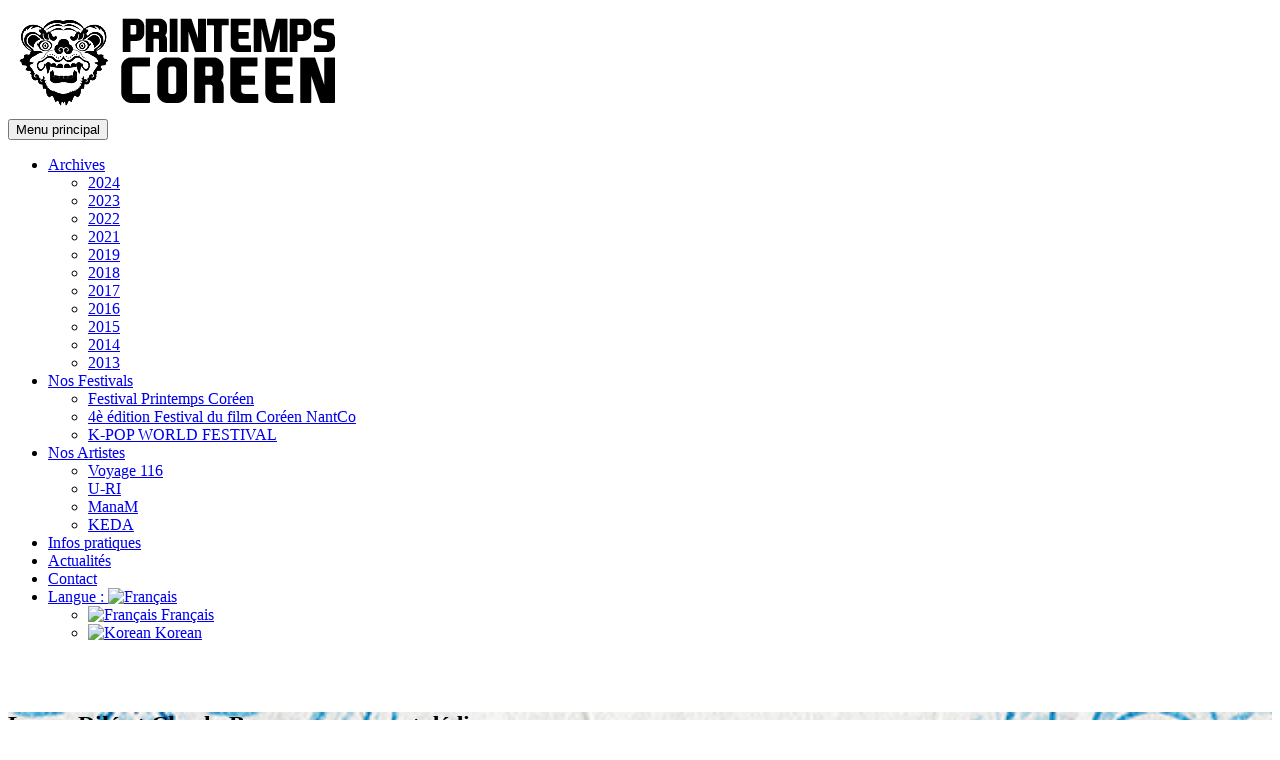

--- FILE ---
content_type: text/html; charset=UTF-8
request_url: https://www.printempscoreen.com/events/laura-dile-et-charly-baranger-expo-et-dedicaces/
body_size: 16252
content:
<!DOCTYPE html>
<html dir="ltr" lang="fr-FR" prefix="og: https://ogp.me/ns#">
<head>
<meta charset="UTF-8">
<meta name="viewport" content="width=device-width, initial-scale=1">
<link rel="profile" href="http://gmpg.org/xfn/11">
<link rel="pingback" href="https://www.printempscoreen.com/xmlrpc.php">
<title>Laura Dilé et Charly Baranger : expo et dédicaces | Printemps Coréen 2023</title>

		<!-- All in One SEO 4.6.4 - aioseo.com -->
		<meta name="robots" content="max-image-preview:large" />
		<link rel="canonical" href="https://www.printempscoreen.com/events/laura-dile-et-charly-baranger-expo-et-dedicaces/" />
		<meta name="generator" content="All in One SEO (AIOSEO) 4.6.4" />
		<meta property="og:locale" content="fr_FR" />
		<meta property="og:site_name" content="Printemps Coréen 2023 | Festival dance musique expositions conférences cinéma autour de la Corée" />
		<meta property="og:type" content="article" />
		<meta property="og:title" content="Laura Dilé et Charly Baranger : expo et dédicaces | Printemps Coréen 2023" />
		<meta property="og:url" content="https://www.printempscoreen.com/events/laura-dile-et-charly-baranger-expo-et-dedicaces/" />
		<meta property="article:published_time" content="2021-05-11T09:18:37+00:00" />
		<meta property="article:modified_time" content="2021-05-11T11:11:22+00:00" />
		<meta name="twitter:card" content="summary" />
		<meta name="twitter:title" content="Laura Dilé et Charly Baranger : expo et dédicaces | Printemps Coréen 2023" />
		<script type="application/ld+json" class="aioseo-schema">
			{"@context":"https:\/\/schema.org","@graph":[{"@type":"BreadcrumbList","@id":"https:\/\/www.printempscoreen.com\/events\/laura-dile-et-charly-baranger-expo-et-dedicaces\/#breadcrumblist","itemListElement":[{"@type":"ListItem","@id":"https:\/\/www.printempscoreen.com\/#listItem","position":1,"name":"Domicile","item":"https:\/\/www.printempscoreen.com\/","nextItem":"https:\/\/www.printempscoreen.com\/events\/laura-dile-et-charly-baranger-expo-et-dedicaces\/#listItem"},{"@type":"ListItem","@id":"https:\/\/www.printempscoreen.com\/events\/laura-dile-et-charly-baranger-expo-et-dedicaces\/#listItem","position":2,"name":"Laura Dil\u00e9 et Charly Baranger : expo et d\u00e9dicaces","previousItem":"https:\/\/www.printempscoreen.com\/#listItem"}]},{"@type":"Organization","@id":"https:\/\/www.printempscoreen.com\/#organization","name":"Printemps Cor\u00e9en 2021","description":"Festival dance musique expositions conf\u00e9rences cin\u00e9ma autour de la Cor\u00e9e","url":"https:\/\/www.printempscoreen.com\/"},{"@type":"Person","@id":"https:\/\/www.printempscoreen.com\/author\/printempscoreenyahoo-fr\/#author","url":"https:\/\/www.printempscoreen.com\/author\/printempscoreenyahoo-fr\/","name":"printempscoreen@yahoo.fr","image":{"@type":"ImageObject","@id":"https:\/\/www.printempscoreen.com\/events\/laura-dile-et-charly-baranger-expo-et-dedicaces\/#authorImage","url":"https:\/\/secure.gravatar.com\/avatar\/e11a3acee6f2c563783b588ccdeb2694?s=96&d=mm&r=g","width":96,"height":96,"caption":"printempscoreen@yahoo.fr"}},{"@type":"WebPage","@id":"https:\/\/www.printempscoreen.com\/events\/laura-dile-et-charly-baranger-expo-et-dedicaces\/#webpage","url":"https:\/\/www.printempscoreen.com\/events\/laura-dile-et-charly-baranger-expo-et-dedicaces\/","name":"Laura Dil\u00e9 et Charly Baranger : expo et d\u00e9dicaces | Printemps Cor\u00e9en 2023","inLanguage":"fr-FR","isPartOf":{"@id":"https:\/\/www.printempscoreen.com\/#website"},"breadcrumb":{"@id":"https:\/\/www.printempscoreen.com\/events\/laura-dile-et-charly-baranger-expo-et-dedicaces\/#breadcrumblist"},"author":{"@id":"https:\/\/www.printempscoreen.com\/author\/printempscoreenyahoo-fr\/#author"},"creator":{"@id":"https:\/\/www.printempscoreen.com\/author\/printempscoreenyahoo-fr\/#author"},"image":{"@type":"ImageObject","url":"https:\/\/www.printempscoreen.com\/wp-content\/uploads\/2021\/05\/Couverture-laure-dil\u00e9.jpg","@id":"https:\/\/www.printempscoreen.com\/events\/laura-dile-et-charly-baranger-expo-et-dedicaces\/#mainImage","width":619,"height":800},"primaryImageOfPage":{"@id":"https:\/\/www.printempscoreen.com\/events\/laura-dile-et-charly-baranger-expo-et-dedicaces\/#mainImage"},"datePublished":"2021-05-11T11:18:37+02:00","dateModified":"2021-05-11T13:11:22+02:00"},{"@type":"WebSite","@id":"https:\/\/www.printempscoreen.com\/#website","url":"https:\/\/www.printempscoreen.com\/","name":"Printemps Cor\u00e9en 2023","description":"Festival dance musique expositions conf\u00e9rences cin\u00e9ma autour de la Cor\u00e9e","inLanguage":"fr-FR","publisher":{"@id":"https:\/\/www.printempscoreen.com\/#organization"}}]}
		</script>
		<!-- All in One SEO -->

<script type="text/javascript">function rgmkInitGoogleMaps(){window.rgmkGoogleMapsCallback=true;try{jQuery(document).trigger("rgmkGoogleMapsLoad")}catch(err){}}</script><link rel='dns-prefetch' href='//fonts.googleapis.com' />
<link rel="alternate" type="application/rss+xml" title="Printemps Coréen 2023 &raquo; Flux" href="https://www.printempscoreen.com/feed/" />
<link rel="alternate" type="application/rss+xml" title="Printemps Coréen 2023 &raquo; Flux des commentaires" href="https://www.printempscoreen.com/comments/feed/" />
<script type="text/javascript">
/* <![CDATA[ */
window._wpemojiSettings = {"baseUrl":"https:\/\/s.w.org\/images\/core\/emoji\/15.0.3\/72x72\/","ext":".png","svgUrl":"https:\/\/s.w.org\/images\/core\/emoji\/15.0.3\/svg\/","svgExt":".svg","source":{"concatemoji":"https:\/\/www.printempscoreen.com\/wp-includes\/js\/wp-emoji-release.min.js?ver=ba4b6010fbb371cf9405c258583218eb"}};
/*! This file is auto-generated */
!function(i,n){var o,s,e;function c(e){try{var t={supportTests:e,timestamp:(new Date).valueOf()};sessionStorage.setItem(o,JSON.stringify(t))}catch(e){}}function p(e,t,n){e.clearRect(0,0,e.canvas.width,e.canvas.height),e.fillText(t,0,0);var t=new Uint32Array(e.getImageData(0,0,e.canvas.width,e.canvas.height).data),r=(e.clearRect(0,0,e.canvas.width,e.canvas.height),e.fillText(n,0,0),new Uint32Array(e.getImageData(0,0,e.canvas.width,e.canvas.height).data));return t.every(function(e,t){return e===r[t]})}function u(e,t,n){switch(t){case"flag":return n(e,"\ud83c\udff3\ufe0f\u200d\u26a7\ufe0f","\ud83c\udff3\ufe0f\u200b\u26a7\ufe0f")?!1:!n(e,"\ud83c\uddfa\ud83c\uddf3","\ud83c\uddfa\u200b\ud83c\uddf3")&&!n(e,"\ud83c\udff4\udb40\udc67\udb40\udc62\udb40\udc65\udb40\udc6e\udb40\udc67\udb40\udc7f","\ud83c\udff4\u200b\udb40\udc67\u200b\udb40\udc62\u200b\udb40\udc65\u200b\udb40\udc6e\u200b\udb40\udc67\u200b\udb40\udc7f");case"emoji":return!n(e,"\ud83d\udc26\u200d\u2b1b","\ud83d\udc26\u200b\u2b1b")}return!1}function f(e,t,n){var r="undefined"!=typeof WorkerGlobalScope&&self instanceof WorkerGlobalScope?new OffscreenCanvas(300,150):i.createElement("canvas"),a=r.getContext("2d",{willReadFrequently:!0}),o=(a.textBaseline="top",a.font="600 32px Arial",{});return e.forEach(function(e){o[e]=t(a,e,n)}),o}function t(e){var t=i.createElement("script");t.src=e,t.defer=!0,i.head.appendChild(t)}"undefined"!=typeof Promise&&(o="wpEmojiSettingsSupports",s=["flag","emoji"],n.supports={everything:!0,everythingExceptFlag:!0},e=new Promise(function(e){i.addEventListener("DOMContentLoaded",e,{once:!0})}),new Promise(function(t){var n=function(){try{var e=JSON.parse(sessionStorage.getItem(o));if("object"==typeof e&&"number"==typeof e.timestamp&&(new Date).valueOf()<e.timestamp+604800&&"object"==typeof e.supportTests)return e.supportTests}catch(e){}return null}();if(!n){if("undefined"!=typeof Worker&&"undefined"!=typeof OffscreenCanvas&&"undefined"!=typeof URL&&URL.createObjectURL&&"undefined"!=typeof Blob)try{var e="postMessage("+f.toString()+"("+[JSON.stringify(s),u.toString(),p.toString()].join(",")+"));",r=new Blob([e],{type:"text/javascript"}),a=new Worker(URL.createObjectURL(r),{name:"wpTestEmojiSupports"});return void(a.onmessage=function(e){c(n=e.data),a.terminate(),t(n)})}catch(e){}c(n=f(s,u,p))}t(n)}).then(function(e){for(var t in e)n.supports[t]=e[t],n.supports.everything=n.supports.everything&&n.supports[t],"flag"!==t&&(n.supports.everythingExceptFlag=n.supports.everythingExceptFlag&&n.supports[t]);n.supports.everythingExceptFlag=n.supports.everythingExceptFlag&&!n.supports.flag,n.DOMReady=!1,n.readyCallback=function(){n.DOMReady=!0}}).then(function(){return e}).then(function(){var e;n.supports.everything||(n.readyCallback(),(e=n.source||{}).concatemoji?t(e.concatemoji):e.wpemoji&&e.twemoji&&(t(e.twemoji),t(e.wpemoji)))}))}((window,document),window._wpemojiSettings);
/* ]]> */
</script>
<style id='wp-emoji-styles-inline-css' type='text/css'>

	img.wp-smiley, img.emoji {
		display: inline !important;
		border: none !important;
		box-shadow: none !important;
		height: 1em !important;
		width: 1em !important;
		margin: 0 0.07em !important;
		vertical-align: -0.1em !important;
		background: none !important;
		padding: 0 !important;
	}
</style>
<link rel='stylesheet' id='wp-block-library-css' href='https://www.printempscoreen.com/wp-includes/css/dist/block-library/style.min.css?ver=ba4b6010fbb371cf9405c258583218eb' type='text/css' media='all' />
<style id='classic-theme-styles-inline-css' type='text/css'>
/*! This file is auto-generated */
.wp-block-button__link{color:#fff;background-color:#32373c;border-radius:9999px;box-shadow:none;text-decoration:none;padding:calc(.667em + 2px) calc(1.333em + 2px);font-size:1.125em}.wp-block-file__button{background:#32373c;color:#fff;text-decoration:none}
</style>
<style id='global-styles-inline-css' type='text/css'>
body{--wp--preset--color--black: #000000;--wp--preset--color--cyan-bluish-gray: #abb8c3;--wp--preset--color--white: #ffffff;--wp--preset--color--pale-pink: #f78da7;--wp--preset--color--vivid-red: #cf2e2e;--wp--preset--color--luminous-vivid-orange: #ff6900;--wp--preset--color--luminous-vivid-amber: #fcb900;--wp--preset--color--light-green-cyan: #7bdcb5;--wp--preset--color--vivid-green-cyan: #00d084;--wp--preset--color--pale-cyan-blue: #8ed1fc;--wp--preset--color--vivid-cyan-blue: #0693e3;--wp--preset--color--vivid-purple: #9b51e0;--wp--preset--gradient--vivid-cyan-blue-to-vivid-purple: linear-gradient(135deg,rgba(6,147,227,1) 0%,rgb(155,81,224) 100%);--wp--preset--gradient--light-green-cyan-to-vivid-green-cyan: linear-gradient(135deg,rgb(122,220,180) 0%,rgb(0,208,130) 100%);--wp--preset--gradient--luminous-vivid-amber-to-luminous-vivid-orange: linear-gradient(135deg,rgba(252,185,0,1) 0%,rgba(255,105,0,1) 100%);--wp--preset--gradient--luminous-vivid-orange-to-vivid-red: linear-gradient(135deg,rgba(255,105,0,1) 0%,rgb(207,46,46) 100%);--wp--preset--gradient--very-light-gray-to-cyan-bluish-gray: linear-gradient(135deg,rgb(238,238,238) 0%,rgb(169,184,195) 100%);--wp--preset--gradient--cool-to-warm-spectrum: linear-gradient(135deg,rgb(74,234,220) 0%,rgb(151,120,209) 20%,rgb(207,42,186) 40%,rgb(238,44,130) 60%,rgb(251,105,98) 80%,rgb(254,248,76) 100%);--wp--preset--gradient--blush-light-purple: linear-gradient(135deg,rgb(255,206,236) 0%,rgb(152,150,240) 100%);--wp--preset--gradient--blush-bordeaux: linear-gradient(135deg,rgb(254,205,165) 0%,rgb(254,45,45) 50%,rgb(107,0,62) 100%);--wp--preset--gradient--luminous-dusk: linear-gradient(135deg,rgb(255,203,112) 0%,rgb(199,81,192) 50%,rgb(65,88,208) 100%);--wp--preset--gradient--pale-ocean: linear-gradient(135deg,rgb(255,245,203) 0%,rgb(182,227,212) 50%,rgb(51,167,181) 100%);--wp--preset--gradient--electric-grass: linear-gradient(135deg,rgb(202,248,128) 0%,rgb(113,206,126) 100%);--wp--preset--gradient--midnight: linear-gradient(135deg,rgb(2,3,129) 0%,rgb(40,116,252) 100%);--wp--preset--font-size--small: 13px;--wp--preset--font-size--medium: 20px;--wp--preset--font-size--large: 36px;--wp--preset--font-size--x-large: 42px;--wp--preset--spacing--20: 0.44rem;--wp--preset--spacing--30: 0.67rem;--wp--preset--spacing--40: 1rem;--wp--preset--spacing--50: 1.5rem;--wp--preset--spacing--60: 2.25rem;--wp--preset--spacing--70: 3.38rem;--wp--preset--spacing--80: 5.06rem;--wp--preset--shadow--natural: 6px 6px 9px rgba(0, 0, 0, 0.2);--wp--preset--shadow--deep: 12px 12px 50px rgba(0, 0, 0, 0.4);--wp--preset--shadow--sharp: 6px 6px 0px rgba(0, 0, 0, 0.2);--wp--preset--shadow--outlined: 6px 6px 0px -3px rgba(255, 255, 255, 1), 6px 6px rgba(0, 0, 0, 1);--wp--preset--shadow--crisp: 6px 6px 0px rgba(0, 0, 0, 1);}:where(.is-layout-flex){gap: 0.5em;}:where(.is-layout-grid){gap: 0.5em;}body .is-layout-flex{display: flex;}body .is-layout-flex{flex-wrap: wrap;align-items: center;}body .is-layout-flex > *{margin: 0;}body .is-layout-grid{display: grid;}body .is-layout-grid > *{margin: 0;}:where(.wp-block-columns.is-layout-flex){gap: 2em;}:where(.wp-block-columns.is-layout-grid){gap: 2em;}:where(.wp-block-post-template.is-layout-flex){gap: 1.25em;}:where(.wp-block-post-template.is-layout-grid){gap: 1.25em;}.has-black-color{color: var(--wp--preset--color--black) !important;}.has-cyan-bluish-gray-color{color: var(--wp--preset--color--cyan-bluish-gray) !important;}.has-white-color{color: var(--wp--preset--color--white) !important;}.has-pale-pink-color{color: var(--wp--preset--color--pale-pink) !important;}.has-vivid-red-color{color: var(--wp--preset--color--vivid-red) !important;}.has-luminous-vivid-orange-color{color: var(--wp--preset--color--luminous-vivid-orange) !important;}.has-luminous-vivid-amber-color{color: var(--wp--preset--color--luminous-vivid-amber) !important;}.has-light-green-cyan-color{color: var(--wp--preset--color--light-green-cyan) !important;}.has-vivid-green-cyan-color{color: var(--wp--preset--color--vivid-green-cyan) !important;}.has-pale-cyan-blue-color{color: var(--wp--preset--color--pale-cyan-blue) !important;}.has-vivid-cyan-blue-color{color: var(--wp--preset--color--vivid-cyan-blue) !important;}.has-vivid-purple-color{color: var(--wp--preset--color--vivid-purple) !important;}.has-black-background-color{background-color: var(--wp--preset--color--black) !important;}.has-cyan-bluish-gray-background-color{background-color: var(--wp--preset--color--cyan-bluish-gray) !important;}.has-white-background-color{background-color: var(--wp--preset--color--white) !important;}.has-pale-pink-background-color{background-color: var(--wp--preset--color--pale-pink) !important;}.has-vivid-red-background-color{background-color: var(--wp--preset--color--vivid-red) !important;}.has-luminous-vivid-orange-background-color{background-color: var(--wp--preset--color--luminous-vivid-orange) !important;}.has-luminous-vivid-amber-background-color{background-color: var(--wp--preset--color--luminous-vivid-amber) !important;}.has-light-green-cyan-background-color{background-color: var(--wp--preset--color--light-green-cyan) !important;}.has-vivid-green-cyan-background-color{background-color: var(--wp--preset--color--vivid-green-cyan) !important;}.has-pale-cyan-blue-background-color{background-color: var(--wp--preset--color--pale-cyan-blue) !important;}.has-vivid-cyan-blue-background-color{background-color: var(--wp--preset--color--vivid-cyan-blue) !important;}.has-vivid-purple-background-color{background-color: var(--wp--preset--color--vivid-purple) !important;}.has-black-border-color{border-color: var(--wp--preset--color--black) !important;}.has-cyan-bluish-gray-border-color{border-color: var(--wp--preset--color--cyan-bluish-gray) !important;}.has-white-border-color{border-color: var(--wp--preset--color--white) !important;}.has-pale-pink-border-color{border-color: var(--wp--preset--color--pale-pink) !important;}.has-vivid-red-border-color{border-color: var(--wp--preset--color--vivid-red) !important;}.has-luminous-vivid-orange-border-color{border-color: var(--wp--preset--color--luminous-vivid-orange) !important;}.has-luminous-vivid-amber-border-color{border-color: var(--wp--preset--color--luminous-vivid-amber) !important;}.has-light-green-cyan-border-color{border-color: var(--wp--preset--color--light-green-cyan) !important;}.has-vivid-green-cyan-border-color{border-color: var(--wp--preset--color--vivid-green-cyan) !important;}.has-pale-cyan-blue-border-color{border-color: var(--wp--preset--color--pale-cyan-blue) !important;}.has-vivid-cyan-blue-border-color{border-color: var(--wp--preset--color--vivid-cyan-blue) !important;}.has-vivid-purple-border-color{border-color: var(--wp--preset--color--vivid-purple) !important;}.has-vivid-cyan-blue-to-vivid-purple-gradient-background{background: var(--wp--preset--gradient--vivid-cyan-blue-to-vivid-purple) !important;}.has-light-green-cyan-to-vivid-green-cyan-gradient-background{background: var(--wp--preset--gradient--light-green-cyan-to-vivid-green-cyan) !important;}.has-luminous-vivid-amber-to-luminous-vivid-orange-gradient-background{background: var(--wp--preset--gradient--luminous-vivid-amber-to-luminous-vivid-orange) !important;}.has-luminous-vivid-orange-to-vivid-red-gradient-background{background: var(--wp--preset--gradient--luminous-vivid-orange-to-vivid-red) !important;}.has-very-light-gray-to-cyan-bluish-gray-gradient-background{background: var(--wp--preset--gradient--very-light-gray-to-cyan-bluish-gray) !important;}.has-cool-to-warm-spectrum-gradient-background{background: var(--wp--preset--gradient--cool-to-warm-spectrum) !important;}.has-blush-light-purple-gradient-background{background: var(--wp--preset--gradient--blush-light-purple) !important;}.has-blush-bordeaux-gradient-background{background: var(--wp--preset--gradient--blush-bordeaux) !important;}.has-luminous-dusk-gradient-background{background: var(--wp--preset--gradient--luminous-dusk) !important;}.has-pale-ocean-gradient-background{background: var(--wp--preset--gradient--pale-ocean) !important;}.has-electric-grass-gradient-background{background: var(--wp--preset--gradient--electric-grass) !important;}.has-midnight-gradient-background{background: var(--wp--preset--gradient--midnight) !important;}.has-small-font-size{font-size: var(--wp--preset--font-size--small) !important;}.has-medium-font-size{font-size: var(--wp--preset--font-size--medium) !important;}.has-large-font-size{font-size: var(--wp--preset--font-size--large) !important;}.has-x-large-font-size{font-size: var(--wp--preset--font-size--x-large) !important;}
.wp-block-navigation a:where(:not(.wp-element-button)){color: inherit;}
:where(.wp-block-post-template.is-layout-flex){gap: 1.25em;}:where(.wp-block-post-template.is-layout-grid){gap: 1.25em;}
:where(.wp-block-columns.is-layout-flex){gap: 2em;}:where(.wp-block-columns.is-layout-grid){gap: 2em;}
.wp-block-pullquote{font-size: 1.5em;line-height: 1.6;}
</style>
<link rel='stylesheet' id='contact-form-7-css' href='https://www.printempscoreen.com/wp-content/plugins/contact-form-7/includes/css/styles.css?ver=5.9.6' type='text/css' media='all' />
<link rel='stylesheet' id='events-manager-css' href='https://www.printempscoreen.com/wp-content/plugins/events-manager/includes/css/events-manager.min.css?ver=6.4.8' type='text/css' media='all' />
<style id='events-manager-inline-css' type='text/css'>
body .em { --font-family : inherit; --font-weight : inherit; --font-size : 1em; --line-height : inherit; }
</style>
<style id='responsive-menu-inline-css' type='text/css'>
/** This file is major component of this plugin so please don't try to edit here. */
#rmp_menu_trigger-1731 {
  width: 55px;
  height: 55px;
  position: fixed;
  top: 15px;
  border-radius: 5px;
  display: none;
  text-decoration: none;
  right: 5%;
  background: #000000;
  transition: transform 0.5s, background-color 0.5s;
}
#rmp_menu_trigger-1731:hover, #rmp_menu_trigger-1731:focus {
  background: #000000;
  text-decoration: unset;
}
#rmp_menu_trigger-1731.is-active {
  background: #000000;
}
#rmp_menu_trigger-1731 .rmp-trigger-box {
  width: 25px;
  color: #ffffff;
}
#rmp_menu_trigger-1731 .rmp-trigger-icon-active, #rmp_menu_trigger-1731 .rmp-trigger-text-open {
  display: none;
}
#rmp_menu_trigger-1731.is-active .rmp-trigger-icon-active, #rmp_menu_trigger-1731.is-active .rmp-trigger-text-open {
  display: inline;
}
#rmp_menu_trigger-1731.is-active .rmp-trigger-icon-inactive, #rmp_menu_trigger-1731.is-active .rmp-trigger-text {
  display: none;
}
#rmp_menu_trigger-1731 .rmp-trigger-label {
  color: #ffffff;
  pointer-events: none;
  line-height: 13px;
  font-family: inherit;
  font-size: 14px;
  display: inline;
  text-transform: inherit;
}
#rmp_menu_trigger-1731 .rmp-trigger-label.rmp-trigger-label-top {
  display: block;
  margin-bottom: 12px;
}
#rmp_menu_trigger-1731 .rmp-trigger-label.rmp-trigger-label-bottom {
  display: block;
  margin-top: 12px;
}
#rmp_menu_trigger-1731 .responsive-menu-pro-inner {
  display: block;
}
#rmp_menu_trigger-1731 .responsive-menu-pro-inner, #rmp_menu_trigger-1731 .responsive-menu-pro-inner::before, #rmp_menu_trigger-1731 .responsive-menu-pro-inner::after {
  width: 25px;
  height: 3px;
  background-color: #ffffff;
  border-radius: 4px;
  position: absolute;
}
#rmp_menu_trigger-1731.is-active .responsive-menu-pro-inner, #rmp_menu_trigger-1731.is-active .responsive-menu-pro-inner::before, #rmp_menu_trigger-1731.is-active .responsive-menu-pro-inner::after {
  background-color: #ffffff;
}
#rmp_menu_trigger-1731:hover .responsive-menu-pro-inner, #rmp_menu_trigger-1731:hover .responsive-menu-pro-inner::before, #rmp_menu_trigger-1731:hover .responsive-menu-pro-inner::after {
  background-color: #ffffff;
}
#rmp_menu_trigger-1731 .responsive-menu-pro-inner::before {
  top: 10px;
}
#rmp_menu_trigger-1731 .responsive-menu-pro-inner::after {
  bottom: 10px;
}
#rmp_menu_trigger-1731.is-active .responsive-menu-pro-inner::after {
  bottom: 0;
}
/* Hamburger menu styling */
@media screen and (max-width: 800px) {
  /** Menu Title Style */
  /** Menu Additional Content Style */
  #rmp_menu_trigger-1731 {
    display: block;
  }
  #rmp-container-1731 {
    position: fixed;
    top: 0;
    margin: 0;
    transition: transform 0.5s;
    overflow: auto;
    display: block;
    width: 75%;
    background-color: #000000;
    background-image: url("");
    height: 100%;
    left: 0;
    padding-top: 0px;
    padding-left: 0px;
    padding-bottom: 0px;
    padding-right: 0px;
  }
  #rmp-menu-wrap-1731 {
    padding-top: 0px;
    padding-left: 0px;
    padding-bottom: 0px;
    padding-right: 0px;
    background-color: #000000;
  }
  #rmp-menu-wrap-1731 .rmp-menu, #rmp-menu-wrap-1731 .rmp-submenu {
    width: 100%;
    box-sizing: border-box;
    margin: 0;
    padding: 0;
  }
  #rmp-menu-wrap-1731 .rmp-submenu-depth-1 .rmp-menu-item-link {
    padding-left: 10%;
  }
  #rmp-menu-wrap-1731 .rmp-submenu-depth-2 .rmp-menu-item-link {
    padding-left: 15%;
  }
  #rmp-menu-wrap-1731 .rmp-submenu-depth-3 .rmp-menu-item-link {
    padding-left: 20%;
  }
  #rmp-menu-wrap-1731 .rmp-submenu-depth-4 .rmp-menu-item-link {
    padding-left: 25%;
  }
  #rmp-menu-wrap-1731 .rmp-submenu.rmp-submenu-open {
    display: block;
  }
  #rmp-menu-wrap-1731 .rmp-menu-item {
    width: 100%;
    list-style: none;
    margin: 0;
  }
  #rmp-menu-wrap-1731 .rmp-menu-item-link {
    height: 40px;
    line-height: 40px;
    font-size: 13px;
    border-bottom: 1px solid #004b73;
    font-family: inherit;
    color: #ffffff;
    text-align: left;
    background-color: #004b73;
    font-weight: normal;
    letter-spacing: 0px;
    display: block;
    box-sizing: border-box;
    width: 100%;
    text-decoration: none;
    position: relative;
    overflow: hidden;
    transition: background-color 0.5s, border-color 0.5s, 0.5s;
    padding: 0 5%;
    padding-right: 50px;
  }
  #rmp-menu-wrap-1731 .rmp-menu-item-link:after, #rmp-menu-wrap-1731 .rmp-menu-item-link:before {
    display: none;
  }
  #rmp-menu-wrap-1731 .rmp-menu-item-link:hover, #rmp-menu-wrap-1731 .rmp-menu-item-link:focus {
    color: #ffc7c7;
    border-color: #004b73;
    background-color: #004b73;
  }
  #rmp-menu-wrap-1731 .rmp-menu-item-link:focus {
    outline: none;
    border-color: unset;
    box-shadow: unset;
  }
  #rmp-menu-wrap-1731 .rmp-menu-item-link .rmp-font-icon {
    height: 40px;
    line-height: 40px;
    margin-right: 10px;
    font-size: 13px;
  }
  #rmp-menu-wrap-1731 .rmp-menu-current-item .rmp-menu-item-link {
    color: #ffbfbf;
    border-color: #004b73;
    background-color: #004b73;
  }
  #rmp-menu-wrap-1731 .rmp-menu-current-item .rmp-menu-item-link:hover, #rmp-menu-wrap-1731 .rmp-menu-current-item .rmp-menu-item-link:focus {
    color: #ffb0b0;
    border-color: #004b73;
    background-color: #004b73;
  }
  #rmp-menu-wrap-1731 .rmp-menu-subarrow {
    position: absolute;
    top: 0;
    bottom: 0;
    text-align: center;
    overflow: hidden;
    background-size: cover;
    overflow: hidden;
    right: 0;
    border-left-style: solid;
    border-left-color: #004b73;
    border-left-width: 1px;
    height: 40px;
    width: 40px;
    color: #ffffff;
    background-color: #004b73;
  }
  #rmp-menu-wrap-1731 .rmp-menu-subarrow:hover {
    color: #ffffff;
    border-color: #004b73;
    background-color: #004b73;
  }
  #rmp-menu-wrap-1731 .rmp-menu-subarrow .rmp-font-icon {
    margin-right: unset;
  }
  #rmp-menu-wrap-1731 .rmp-menu-subarrow * {
    vertical-align: middle;
    line-height: 40px;
  }
  #rmp-menu-wrap-1731 .rmp-menu-subarrow-active {
    display: block;
    background-size: cover;
    color: #ffffff;
    border-color: #004b73;
    background-color: #004b73;
  }
  #rmp-menu-wrap-1731 .rmp-menu-subarrow-active:hover {
    color: #ffffff;
    border-color: #004b73;
    background-color: #004b73;
  }
  #rmp-menu-wrap-1731 .rmp-submenu {
    display: none;
  }
  #rmp-menu-wrap-1731 .rmp-submenu .rmp-menu-item-link {
    height: 40px;
    line-height: 40px;
    letter-spacing: 0px;
    font-size: 13px;
    border-bottom: 1px solid currentColor;
    font-family: inherit;
    font-weight: normal;
    color: #d62b2b;
    text-align: left;
    background-color: #004b73;
  }
  #rmp-menu-wrap-1731 .rmp-submenu .rmp-menu-item-link:hover, #rmp-menu-wrap-1731 .rmp-submenu .rmp-menu-item-link:focus {
    color: #ffffff;
    border-color: #004b73;
    background-color: #004b73;
  }
  #rmp-menu-wrap-1731 .rmp-submenu .rmp-menu-current-item .rmp-menu-item-link {
    color: #ffffff;
    border-color: #004b73;
    background-color: #004b73;
  }
  #rmp-menu-wrap-1731 .rmp-submenu .rmp-menu-current-item .rmp-menu-item-link:hover, #rmp-menu-wrap-1731 .rmp-submenu .rmp-menu-current-item .rmp-menu-item-link:focus {
    color: #ffffff;
    border-color: #004b73;
    background-color: #004b73;
  }
  #rmp-menu-wrap-1731 .rmp-submenu .rmp-menu-subarrow {
    right: 0;
    border-right: unset;
    border-left-style: solid;
    border-left-color: #004b73;
    border-left-width: 1px;
    height: 40px;
    line-height: 40px;
    width: 40px;
    color: #ffffff;
    background-color: #004b73;
  }
  #rmp-menu-wrap-1731 .rmp-submenu .rmp-menu-subarrow:hover {
    color: #ffffff;
    border-color: #004b73;
    background-color: #004b73;
  }
  #rmp-menu-wrap-1731 .rmp-submenu .rmp-menu-subarrow-active {
    color: #ffffff;
    border-color: #004b73;
    background-color: #004b73;
  }
  #rmp-menu-wrap-1731 .rmp-submenu .rmp-menu-subarrow-active:hover {
    color: #ffffff;
    border-color: #004b73;
    background-color: #004b73;
  }
  #rmp-menu-wrap-1731 .rmp-menu-item-description {
    margin: 0;
    padding: 5px 5%;
    opacity: 0.8;
    color: #ffffff;
  }
  #rmp-search-box-1731 {
    display: block;
    padding-top: 0px;
    padding-left: 5%;
    padding-bottom: 0px;
    padding-right: 5%;
  }
  #rmp-search-box-1731 .rmp-search-form {
    margin: 0;
  }
  #rmp-search-box-1731 .rmp-search-box {
    background: #ffffff;
    border: 1px solid #dadada;
    color: #333333;
    width: 100%;
    padding: 0 5%;
    border-radius: 30px;
    height: 45px;
    -webkit-appearance: none;
  }
  #rmp-search-box-1731 .rmp-search-box::placeholder {
    color: #c7c7cd;
  }
  #rmp-search-box-1731 .rmp-search-box:focus {
    background-color: #ffffff;
    outline: 2px solid #dadada;
    color: #333333;
  }
  #rmp-menu-title-1731 {
    background-color: #004b73;
    color: #ffffff;
    text-align: left;
    font-size: 13px;
    padding-top: 10%;
    padding-left: 5%;
    padding-bottom: 0%;
    padding-right: 5%;
    font-weight: 400;
    transition: background-color 0.5s, border-color 0.5s, color 0.5s;
  }
  #rmp-menu-title-1731:hover {
    background-color: #004b73;
    color: #ffffff;
  }
  #rmp-menu-title-1731 > .rmp-menu-title-link {
    color: #ffffff;
    width: 100%;
    background-color: unset;
    text-decoration: none;
  }
  #rmp-menu-title-1731 > .rmp-menu-title-link:hover {
    color: #ffffff;
  }
  #rmp-menu-title-1731 .rmp-font-icon {
    font-size: 13px;
  }
  #rmp-menu-additional-content-1731 {
    padding-top: 0px;
    padding-left: 5%;
    padding-bottom: 0px;
    padding-right: 5%;
    color: #ffffff;
    text-align: center;
    font-size: 16px;
  }
}
/**
This file contents common styling of menus.
*/
.rmp-container {
  display: none;
  visibility: visible;
  padding: 0px 0px 0px 0px;
  z-index: 99998;
  transition: all 0.3s;
  /** Scrolling bar in menu setting box **/
}
.rmp-container.rmp-fade-top, .rmp-container.rmp-fade-left, .rmp-container.rmp-fade-right, .rmp-container.rmp-fade-bottom {
  display: none;
}
.rmp-container.rmp-slide-left, .rmp-container.rmp-push-left {
  transform: translateX(-100%);
  -ms-transform: translateX(-100%);
  -webkit-transform: translateX(-100%);
  -moz-transform: translateX(-100%);
}
.rmp-container.rmp-slide-left.rmp-menu-open, .rmp-container.rmp-push-left.rmp-menu-open {
  transform: translateX(0);
  -ms-transform: translateX(0);
  -webkit-transform: translateX(0);
  -moz-transform: translateX(0);
}
.rmp-container.rmp-slide-right, .rmp-container.rmp-push-right {
  transform: translateX(100%);
  -ms-transform: translateX(100%);
  -webkit-transform: translateX(100%);
  -moz-transform: translateX(100%);
}
.rmp-container.rmp-slide-right.rmp-menu-open, .rmp-container.rmp-push-right.rmp-menu-open {
  transform: translateX(0);
  -ms-transform: translateX(0);
  -webkit-transform: translateX(0);
  -moz-transform: translateX(0);
}
.rmp-container.rmp-slide-top, .rmp-container.rmp-push-top {
  transform: translateY(-100%);
  -ms-transform: translateY(-100%);
  -webkit-transform: translateY(-100%);
  -moz-transform: translateY(-100%);
}
.rmp-container.rmp-slide-top.rmp-menu-open, .rmp-container.rmp-push-top.rmp-menu-open {
  transform: translateY(0);
  -ms-transform: translateY(0);
  -webkit-transform: translateY(0);
  -moz-transform: translateY(0);
}
.rmp-container.rmp-slide-bottom, .rmp-container.rmp-push-bottom {
  transform: translateY(100%);
  -ms-transform: translateY(100%);
  -webkit-transform: translateY(100%);
  -moz-transform: translateY(100%);
}
.rmp-container.rmp-slide-bottom.rmp-menu-open, .rmp-container.rmp-push-bottom.rmp-menu-open {
  transform: translateX(0);
  -ms-transform: translateX(0);
  -webkit-transform: translateX(0);
  -moz-transform: translateX(0);
}
.rmp-container::-webkit-scrollbar {
  width: 0px;
}
.rmp-container ::-webkit-scrollbar-track {
  box-shadow: inset 0 0 5px transparent;
}
.rmp-container ::-webkit-scrollbar-thumb {
  background: transparent;
}
.rmp-container ::-webkit-scrollbar-thumb:hover {
  background: transparent;
}
.rmp-container .rmp-menu-wrap .rmp-menu {
  transition: none;
  border-radius: 0;
  box-shadow: none;
  background: none;
  border: 0;
  bottom: auto;
  box-sizing: border-box;
  clip: auto;
  color: #666;
  display: block;
  float: none;
  font-family: inherit;
  font-size: 14px;
  height: auto;
  left: auto;
  line-height: 1.7;
  list-style-type: none;
  margin: 0;
  min-height: auto;
  max-height: none;
  opacity: 1;
  outline: none;
  overflow: visible;
  padding: 0;
  position: relative;
  pointer-events: auto;
  right: auto;
  text-align: left;
  text-decoration: none;
  text-indent: 0;
  text-transform: none;
  transform: none;
  top: auto;
  visibility: inherit;
  width: auto;
  word-wrap: break-word;
  white-space: normal;
}
.rmp-container .rmp-menu-additional-content {
  display: block;
  word-break: break-word;
}
.rmp-container .rmp-menu-title {
  display: flex;
  flex-direction: column;
}
.rmp-container .rmp-menu-title .rmp-menu-title-image {
  max-width: 100%;
  margin-bottom: 15px;
  display: block;
  margin: auto;
  margin-bottom: 15px;
}
button.rmp_menu_trigger {
  z-index: 999999;
  overflow: hidden;
  outline: none;
  border: 0;
  display: none;
  margin: 0;
  transition: transform 0.5s, background-color 0.5s;
  padding: 0;
}
button.rmp_menu_trigger .responsive-menu-pro-inner::before, button.rmp_menu_trigger .responsive-menu-pro-inner::after {
  content: "";
  display: block;
}
button.rmp_menu_trigger .responsive-menu-pro-inner::before {
  top: 10px;
}
button.rmp_menu_trigger .responsive-menu-pro-inner::after {
  bottom: 10px;
}
button.rmp_menu_trigger .rmp-trigger-box {
  width: 40px;
  display: inline-block;
  position: relative;
  pointer-events: none;
  vertical-align: super;
}
.admin-bar .rmp-container, .admin-bar .rmp_menu_trigger {
  margin-top: 32px !important;
}
@media screen and (max-width: 782px) {
  .admin-bar .rmp-container, .admin-bar .rmp_menu_trigger {
    margin-top: 46px !important;
  }
}
/*  Menu Trigger Boring Animation */
.rmp-menu-trigger-boring .responsive-menu-pro-inner {
  transition-property: none;
}
.rmp-menu-trigger-boring .responsive-menu-pro-inner::after, .rmp-menu-trigger-boring .responsive-menu-pro-inner::before {
  transition-property: none;
}
.rmp-menu-trigger-boring.is-active .responsive-menu-pro-inner {
  transform: rotate(45deg);
}
.rmp-menu-trigger-boring.is-active .responsive-menu-pro-inner:before {
  top: 0;
  opacity: 0;
}
.rmp-menu-trigger-boring.is-active .responsive-menu-pro-inner:after {
  bottom: 0;
  transform: rotate(-90deg);
}

</style>
<link rel='stylesheet' id='dashicons-css' href='https://www.printempscoreen.com/wp-includes/css/dashicons.min.css?ver=ba4b6010fbb371cf9405c258583218eb' type='text/css' media='all' />
<link rel='stylesheet' id='chld_thm_cfg_parent-css' href='https://www.printempscoreen.com/wp-content/themes/sosimple/style.css?ver=ba4b6010fbb371cf9405c258583218eb' type='text/css' media='all' />
<link rel='stylesheet' id='sosimple-style-css' href='https://www.printempscoreen.com/wp-content/themes/sosimple-child/style.css?ver=ba4b6010fbb371cf9405c258583218eb' type='text/css' media='all' />
<link rel='stylesheet' id='genericons-css' href='https://www.printempscoreen.com/wp-content/themes/sosimple/genericons/genericons.css?ver=3.0.3' type='text/css' media='all' />
<link rel='stylesheet' id='poppins-css' href='//fonts.googleapis.com/css?family=Poppins%3A100%2C100italic%2C200%2C200italic%2C300%2C300italic%2Cregular%2Citalic%2C500%2C500italic%2C600%2C600italic%2C700%2C700italic%2C800%2C800italic%2C900%2C900italic&#038;subset=latin%2Clatin-ext%2Cdevanagari&#038;ver=2.7.2' type='text/css' media='all' />
<link rel='stylesheet' id='roboto-css' href='//fonts.googleapis.com/css?family=Roboto%3A100%2C100italic%2C300%2C300italic%2Cregular%2Citalic%2C500%2C500italic%2C700%2C700italic%2C900%2C900italic&#038;subset=cyrillic%2Ccyrillic-ext%2Cgreek%2Cgreek-ext%2Clatin%2Clatin-ext%2Cvietnamese&#038;ver=2.7.2' type='text/css' media='all' />
<link rel='stylesheet' id='kc-general-css' href='https://www.printempscoreen.com/wp-content/plugins/kingcomposer/assets/frontend/css/kingcomposer.min.css?ver=2.7.2' type='text/css' media='all' />
<link rel='stylesheet' id='kc-animate-css' href='https://www.printempscoreen.com/wp-content/plugins/kingcomposer/assets/css/animate.css?ver=2.7.2' type='text/css' media='all' />
<link rel='stylesheet' id='kc-icon-1-css' href='https://www.printempscoreen.com/wp-content/plugins/kingcomposer/assets/css/icons.css?ver=2.7.2' type='text/css' media='all' />
<script type="text/javascript" src="https://www.printempscoreen.com/wp-includes/js/jquery/jquery.min.js?ver=3.7.1" id="jquery-core-js"></script>
<script type="text/javascript" src="https://www.printempscoreen.com/wp-includes/js/jquery/jquery-migrate.min.js?ver=3.4.1" id="jquery-migrate-js"></script>
<script type="text/javascript" src="https://www.printempscoreen.com/wp-includes/js/jquery/ui/core.min.js?ver=1.13.2" id="jquery-ui-core-js"></script>
<script type="text/javascript" src="https://www.printempscoreen.com/wp-includes/js/jquery/ui/mouse.min.js?ver=1.13.2" id="jquery-ui-mouse-js"></script>
<script type="text/javascript" src="https://www.printempscoreen.com/wp-includes/js/jquery/ui/sortable.min.js?ver=1.13.2" id="jquery-ui-sortable-js"></script>
<script type="text/javascript" src="https://www.printempscoreen.com/wp-includes/js/jquery/ui/datepicker.min.js?ver=1.13.2" id="jquery-ui-datepicker-js"></script>
<script type="text/javascript" id="jquery-ui-datepicker-js-after">
/* <![CDATA[ */
jQuery(function(jQuery){jQuery.datepicker.setDefaults({"closeText":"Fermer","currentText":"Aujourd\u2019hui","monthNames":["janvier","f\u00e9vrier","mars","avril","mai","juin","juillet","ao\u00fbt","septembre","octobre","novembre","d\u00e9cembre"],"monthNamesShort":["Jan","F\u00e9v","Mar","Avr","Mai","Juin","Juil","Ao\u00fbt","Sep","Oct","Nov","D\u00e9c"],"nextText":"Suivant","prevText":"Pr\u00e9c\u00e9dent","dayNames":["dimanche","lundi","mardi","mercredi","jeudi","vendredi","samedi"],"dayNamesShort":["dim","lun","mar","mer","jeu","ven","sam"],"dayNamesMin":["D","L","M","M","J","V","S"],"dateFormat":"d MM yy","firstDay":1,"isRTL":false});});
/* ]]> */
</script>
<script type="text/javascript" src="https://www.printempscoreen.com/wp-includes/js/jquery/ui/resizable.min.js?ver=1.13.2" id="jquery-ui-resizable-js"></script>
<script type="text/javascript" src="https://www.printempscoreen.com/wp-includes/js/jquery/ui/draggable.min.js?ver=1.13.2" id="jquery-ui-draggable-js"></script>
<script type="text/javascript" src="https://www.printempscoreen.com/wp-includes/js/jquery/ui/controlgroup.min.js?ver=1.13.2" id="jquery-ui-controlgroup-js"></script>
<script type="text/javascript" src="https://www.printempscoreen.com/wp-includes/js/jquery/ui/checkboxradio.min.js?ver=1.13.2" id="jquery-ui-checkboxradio-js"></script>
<script type="text/javascript" src="https://www.printempscoreen.com/wp-includes/js/jquery/ui/button.min.js?ver=1.13.2" id="jquery-ui-button-js"></script>
<script type="text/javascript" src="https://www.printempscoreen.com/wp-includes/js/jquery/ui/dialog.min.js?ver=1.13.2" id="jquery-ui-dialog-js"></script>
<script type="text/javascript" id="events-manager-js-extra">
/* <![CDATA[ */
var EM = {"ajaxurl":"https:\/\/www.printempscoreen.com\/wp-admin\/admin-ajax.php","locationajaxurl":"https:\/\/www.printempscoreen.com\/wp-admin\/admin-ajax.php?action=locations_search","firstDay":"1","locale":"fr","dateFormat":"yy-mm-dd","ui_css":"https:\/\/www.printempscoreen.com\/wp-content\/plugins\/events-manager\/includes\/css\/jquery-ui\/build.min.css","show24hours":"1","is_ssl":"1","autocomplete_limit":"10","calendar":{"breakpoints":{"small":560,"medium":908,"large":false}},"phone":"","datepicker":{"format":"d\/m\/Y","locale":"fr"},"search":{"breakpoints":{"small":650,"medium":850,"full":false}},"url":"https:\/\/www.printempscoreen.com\/wp-content\/plugins\/events-manager","txt_search":"Recherche","txt_searching":"Recherche en cours\u2026","txt_loading":"Chargement en cours\u2026"};
/* ]]> */
</script>
<script type="text/javascript" src="https://www.printempscoreen.com/wp-content/plugins/events-manager/includes/js/events-manager.min.js?ver=6.4.8" id="events-manager-js"></script>
<script type="text/javascript" src="https://www.printempscoreen.com/wp-content/plugins/events-manager/includes/external/flatpickr/l10n/fr.min.js?ver=6.4.8" id="em-flatpickr-localization-js"></script>
<script type="text/javascript" id="rmp_menu_scripts-js-extra">
/* <![CDATA[ */
var rmp_menu = {"ajaxURL":"https:\/\/www.printempscoreen.com\/wp-admin\/admin-ajax.php","wp_nonce":"171bea490c","menu":[{"menu_theme":null,"theme_type":"default","theme_location_menu":"","submenu_submenu_arrow_width":"40","submenu_submenu_arrow_width_unit":"px","submenu_submenu_arrow_height":"40","submenu_submenu_arrow_height_unit":"px","submenu_arrow_position":"right","submenu_sub_arrow_background_colour":"#004b73","submenu_sub_arrow_background_hover_colour":"#004b73","submenu_sub_arrow_background_colour_active":"#004b73","submenu_sub_arrow_background_hover_colour_active":"#004b73","submenu_sub_arrow_border_width":"1","submenu_sub_arrow_border_width_unit":"px","submenu_sub_arrow_border_colour":"#004b73","submenu_sub_arrow_border_hover_colour":"#004b73","submenu_sub_arrow_border_colour_active":"#004b73","submenu_sub_arrow_border_hover_colour_active":"#004b73","submenu_sub_arrow_shape_colour":"#ffffff","submenu_sub_arrow_shape_hover_colour":"#ffffff","submenu_sub_arrow_shape_colour_active":"#ffffff","submenu_sub_arrow_shape_hover_colour_active":"#ffffff","use_header_bar":"off","header_bar_items_order":"{\"logo\":\"on\",\"title\":\"on\",\"search\":\"on\",\"html content\":\"on\"}","header_bar_title":"","header_bar_html_content":"","header_bar_logo":"","header_bar_logo_link":"","header_bar_logo_width":"","header_bar_logo_width_unit":"%","header_bar_logo_height":"","header_bar_logo_height_unit":"px","header_bar_height":"80","header_bar_height_unit":"px","header_bar_padding":{"top":"0px","right":"5%","bottom":"0px","left":"5%"},"header_bar_font":"","header_bar_font_size":"14","header_bar_font_size_unit":"px","header_bar_text_color":"#ffffff","header_bar_background_color":"#ffffff","header_bar_breakpoint":"800","header_bar_position_type":"fixed","header_bar_adjust_page":null,"header_bar_scroll_enable":"off","header_bar_scroll_background_color":"#36bdf6","mobile_breakpoint":"600","tablet_breakpoint":"800","transition_speed":"0.5","sub_menu_speed":"0.2","show_menu_on_page_load":"","menu_disable_scrolling":"off","menu_overlay":"off","menu_overlay_colour":"rgba(0, 0, 0, 0.7)","desktop_menu_width":"","desktop_menu_width_unit":"%","desktop_menu_positioning":"fixed","desktop_menu_side":"","desktop_menu_to_hide":"","use_current_theme_location":"off","mega_menu":{"225":"off","227":"off","229":"off","228":"off","226":"off"},"desktop_submenu_open_animation":"fade","desktop_submenu_open_animation_speed":"100ms","desktop_submenu_open_on_click":"","desktop_menu_hide_and_show":"","menu_name":"Default Menu","menu_to_use":"menu-haut","different_menu_for_mobile":"off","menu_to_use_in_mobile":"main-menu","use_mobile_menu":"on","use_tablet_menu":"on","use_desktop_menu":"","menu_display_on":"all-pages","menu_to_hide":"","submenu_descriptions_on":"","custom_walker":"","menu_background_colour":"#000000","menu_depth":"5","smooth_scroll_on":"off","smooth_scroll_speed":"500","menu_font_icons":[],"menu_links_height":"40","menu_links_height_unit":"px","menu_links_line_height":"40","menu_links_line_height_unit":"px","menu_depth_0":"5","menu_depth_0_unit":"%","menu_font_size":"13","menu_font_size_unit":"px","menu_font":"","menu_font_weight":"normal","menu_text_alignment":"left","menu_text_letter_spacing":"","menu_word_wrap":"off","menu_link_colour":"#ffffff","menu_link_hover_colour":"#ffc7c7","menu_current_link_colour":"#ffbfbf","menu_current_link_hover_colour":"#ffb0b0","menu_item_background_colour":"#004b73","menu_item_background_hover_colour":"#004b73","menu_current_item_background_colour":"#004b73","menu_current_item_background_hover_colour":"#004b73","menu_border_width":"1","menu_border_width_unit":"px","menu_item_border_colour":"#004b73","menu_item_border_colour_hover":"#004b73","menu_current_item_border_colour":"#004b73","menu_current_item_border_hover_colour":"#004b73","submenu_links_height":"40","submenu_links_height_unit":"px","submenu_links_line_height":"40","submenu_links_line_height_unit":"px","menu_depth_side":"left","menu_depth_1":"10","menu_depth_1_unit":"%","menu_depth_2":"15","menu_depth_2_unit":"%","menu_depth_3":"20","menu_depth_3_unit":"%","menu_depth_4":"25","menu_depth_4_unit":"%","submenu_item_background_colour":"#004b73","submenu_item_background_hover_colour":"#004b73","submenu_current_item_background_colour":"#004b73","submenu_current_item_background_hover_colour":"#004b73","submenu_border_width":"1","submenu_border_width_unit":"px","submenu_item_border_colour":"","submenu_item_border_colour_hover":"#004b73","submenu_current_item_border_colour":"#004b73","submenu_current_item_border_hover_colour":"#004b73","submenu_font_size":"13","submenu_font_size_unit":"px","submenu_font":"","submenu_font_weight":"normal","submenu_text_letter_spacing":"","submenu_text_alignment":"left","submenu_link_colour":"#d62b2b","submenu_link_hover_colour":"#ffffff","submenu_current_link_colour":"#ffffff","submenu_current_link_hover_colour":"#ffffff","inactive_arrow_shape":"\u25bc","active_arrow_shape":"\u25b2","inactive_arrow_font_icon":"","active_arrow_font_icon":"","inactive_arrow_image":"","active_arrow_image":"","submenu_arrow_width":"40","submenu_arrow_width_unit":"px","submenu_arrow_height":"40","submenu_arrow_height_unit":"px","arrow_position":"right","menu_sub_arrow_shape_colour":"#ffffff","menu_sub_arrow_shape_hover_colour":"#ffffff","menu_sub_arrow_shape_colour_active":"#ffffff","menu_sub_arrow_shape_hover_colour_active":"#ffffff","menu_sub_arrow_border_width":"1","menu_sub_arrow_border_width_unit":"px","menu_sub_arrow_border_colour":"#004b73","menu_sub_arrow_border_hover_colour":"#004b73","menu_sub_arrow_border_colour_active":"#004b73","menu_sub_arrow_border_hover_colour_active":"#004b73","menu_sub_arrow_background_colour":"#004b73","menu_sub_arrow_background_hover_colour":"#004b73","menu_sub_arrow_background_colour_active":"#004b73","menu_sub_arrow_background_hover_colour_active":"#004b73","fade_submenus":"off","fade_submenus_side":"left","fade_submenus_delay":"100","fade_submenus_speed":"500","use_slide_effect":"off","slide_effect_back_to_text":"Back","accordion_animation":"off","auto_expand_all_submenus":"off","auto_expand_current_submenus":"off","menu_item_click_to_trigger_submenu":"off","button_width":"55","button_width_unit":"px","button_height":"55","button_height_unit":"px","button_background_colour":"#000000","button_background_colour_hover":"#000000","button_background_colour_active":"#000000","toggle_button_border_radius":"5","button_transparent_background":"off","button_left_or_right":"right","button_position_type":"fixed","button_distance_from_side":"5","button_distance_from_side_unit":"%","button_top":"15","button_top_unit":"px","button_push_with_animation":"off","button_click_animation":"boring","button_line_margin":"5","button_line_margin_unit":"px","button_line_width":"25","button_line_width_unit":"px","button_line_height":"3","button_line_height_unit":"px","button_line_colour":"#ffffff","button_line_colour_hover":"#ffffff","button_line_colour_active":"#ffffff","button_font_icon":"","button_font_icon_when_clicked":"","button_image":"","button_image_when_clicked":"","button_title":"","button_title_open":"","button_title_position":"left","menu_container_columns":"","button_font":"","button_font_size":"14","button_font_size_unit":"px","button_title_line_height":"13","button_title_line_height_unit":"px","button_text_colour":"#ffffff","button_trigger_type_click":"on","button_trigger_type_hover":"off","button_click_trigger":"#responsive-menu-button","items_order":{"title":"on","menu":"on","search":"","additional content":""},"menu_title":"","menu_title_link":"","menu_title_link_location":"_self","menu_title_image":"","menu_title_font_icon":"","menu_title_section_padding":{"top":"10%","right":"5%","bottom":"0%","left":"5%"},"menu_title_background_colour":"#004b73","menu_title_background_hover_colour":"#004b73","menu_title_font_size":"13","menu_title_font_size_unit":"px","menu_title_alignment":"left","menu_title_font_weight":"400","menu_title_font_family":"","menu_title_colour":"#ffffff","menu_title_hover_colour":"#ffffff","menu_title_image_width":"","menu_title_image_width_unit":"%","menu_title_image_height":"","menu_title_image_height_unit":"px","menu_additional_content":"","menu_additional_section_padding":{"left":"5%","top":"0px","right":"5%","bottom":"0px"},"menu_additional_content_font_size":"16","menu_additional_content_font_size_unit":"px","menu_additional_content_alignment":"center","menu_additional_content_colour":"#ffffff","menu_search_box_text":"Search","menu_search_box_code":"","menu_search_section_padding":{"left":"5%","top":"0px","right":"5%","bottom":"0px"},"menu_search_box_height":"45","menu_search_box_height_unit":"px","menu_search_box_border_radius":"30","menu_search_box_text_colour":"#333333","menu_search_box_background_colour":"#ffffff","menu_search_box_placeholder_colour":"#c7c7cd","menu_search_box_border_colour":"#dadada","menu_section_padding":{"top":"0px","right":"0px","bottom":"0px","left":"0px"},"menu_width":"75","menu_width_unit":"%","menu_maximum_width":"","menu_maximum_width_unit":"px","menu_minimum_width":"","menu_minimum_width_unit":"px","menu_auto_height":"off","menu_container_padding":{"top":"0px","right":"0px","bottom":"0px","left":"0px"},"menu_container_background_colour":"#000000","menu_background_image":"","animation_type":"slide","menu_appear_from":"left","animation_speed":"0.5","page_wrapper":"","menu_close_on_body_click":"off","menu_close_on_scroll":"off","menu_close_on_link_click":"off","enable_touch_gestures":"","breakpoint":"800","menu_depth_5":"30","menu_depth_5_unit":"%","keyboard_shortcut_close_menu":"27,37","keyboard_shortcut_open_menu":"32,39","button_image_alt":"","button_image_alt_when_clicked":"","button_font_icon_type":"font-awesome","button_font_icon_when_clicked_type":"font-awesome","button_trigger_type":"click","active_arrow_image_alt":"","inactive_arrow_image_alt":"","active_arrow_font_icon_type":"font-awesome","inactive_arrow_font_icon_type":"font-awesome","menu_adjust_for_wp_admin_bar":"off","menu_title_image_alt":"","menu_title_font_icon_type":"font-awesome","minify_scripts":"off","scripts_in_footer":"off","external_files":"off","remove_fontawesome":"","remove_bootstrap":"","shortcode":"off","mobile_only":"off","custom_css":"","desktop_menu_options":"{\"547\":{\"type\":\"standard\",\"width\":\"auto\",\"parent_background_colour\":\"\",\"parent_background_image\":\"\"},\"1036\":{\"width\":\"auto\",\"widgets\":[{\"title\":{\"enabled\":\"true\"}}]},\"1035\":{\"width\":\"auto\",\"widgets\":[{\"title\":{\"enabled\":\"true\"}}]},\"1028\":{\"width\":\"auto\",\"widgets\":[{\"title\":{\"enabled\":\"true\"}}]},\"1027\":{\"width\":\"auto\",\"widgets\":[{\"title\":{\"enabled\":\"true\"}}]},\"1026\":{\"width\":\"auto\",\"widgets\":[{\"title\":{\"enabled\":\"true\"}}]},\"1025\":{\"width\":\"auto\",\"widgets\":[{\"title\":{\"enabled\":\"true\"}}]},\"1024\":{\"width\":\"auto\",\"widgets\":[{\"title\":{\"enabled\":\"true\"}}]},\"1250\":{\"type\":\"standard\",\"width\":\"auto\",\"parent_background_colour\":\"\",\"parent_background_image\":\"\"},\"1254\":{\"width\":\"auto\",\"widgets\":[{\"title\":{\"enabled\":\"true\"}}]},\"1251\":{\"width\":\"auto\",\"widgets\":[{\"title\":{\"enabled\":\"true\"}}]},\"59\":{\"type\":\"standard\",\"width\":\"auto\",\"parent_background_colour\":\"\",\"parent_background_image\":\"\"},\"159\":{\"type\":\"standard\",\"width\":\"auto\",\"parent_background_colour\":\"\",\"parent_background_image\":\"\"},\"58\":{\"type\":\"standard\",\"width\":\"auto\",\"parent_background_colour\":\"\",\"parent_background_image\":\"\"},\"292\":{\"type\":\"standard\",\"width\":\"auto\",\"parent_background_colour\":\"\",\"parent_background_image\":\"\"}}","single_menu_height":"80","single_menu_height_unit":"px","single_menu_font":"","single_menu_font_size":"14","single_menu_font_size_unit":"px","single_menu_submenu_height":"40","single_menu_submenu_height_unit":"auto","single_menu_submenu_font":"","single_menu_submenu_font_size":"12","single_menu_submenu_font_size_unit":"px","single_menu_item_link_colour":"#000000","single_menu_item_link_colour_hover":"#000000","single_menu_item_background_colour":"#ffffff","single_menu_item_background_colour_hover":"#ffffff","single_menu_item_submenu_link_colour":"#000000","single_menu_item_submenu_link_colour_hover":"#000000","single_menu_item_submenu_background_colour":"#ffffff","single_menu_item_submenu_background_colour_hover":"#ffffff","header_bar_logo_alt":"","admin_theme":"dark","single_menu_line_height":"80","single_menu_line_height_unit":"px","single_menu_submenu_line_height":"40","single_menu_submenu_line_height_unit":"px","hide_on_mobile":"off","hide_on_desktop":"off","excluded_pages":null,"menu_title_padding":{"left":"5%","top":"0px","right":"5%","bottom":"0px"},"menu_id":1731,"active_toggle_contents":"\u25b2","inactive_toggle_contents":"\u25bc"}]};
/* ]]> */
</script>
<script type="text/javascript" src="https://www.printempscoreen.com/wp-content/plugins/responsive-menu/v4.0.0/assets/js/rmp-menu.js?ver=4.3.5" id="rmp_menu_scripts-js"></script>
<link rel="https://api.w.org/" href="https://www.printempscoreen.com/wp-json/" /><link rel="EditURI" type="application/rsd+xml" title="RSD" href="https://www.printempscoreen.com/xmlrpc.php?rsd" />

<link rel='shortlink' href='https://www.printempscoreen.com/?p=1160' />
<link rel="alternate" type="application/json+oembed" href="https://www.printempscoreen.com/wp-json/oembed/1.0/embed?url=https%3A%2F%2Fwww.printempscoreen.com%2Fevents%2Flaura-dile-et-charly-baranger-expo-et-dedicaces%2F" />
<link rel="alternate" type="text/xml+oembed" href="https://www.printempscoreen.com/wp-json/oembed/1.0/embed?url=https%3A%2F%2Fwww.printempscoreen.com%2Fevents%2Flaura-dile-et-charly-baranger-expo-et-dedicaces%2F&#038;format=xml" />
<meta name="google-site-verification" content="xZ0LDItT--3PMgw43DkRmv9jLSiVmfcM6WahZRee6oY" /><script type="text/javascript">var kc_script_data={ajax_url:"https://www.printempscoreen.com/wp-admin/admin-ajax.php"}</script><script type="text/javascript">
(function(url){
	if(/(?:Chrome\/26\.0\.1410\.63 Safari\/537\.31|WordfenceTestMonBot)/.test(navigator.userAgent)){ return; }
	var addEvent = function(evt, handler) {
		if (window.addEventListener) {
			document.addEventListener(evt, handler, false);
		} else if (window.attachEvent) {
			document.attachEvent('on' + evt, handler);
		}
	};
	var removeEvent = function(evt, handler) {
		if (window.removeEventListener) {
			document.removeEventListener(evt, handler, false);
		} else if (window.detachEvent) {
			document.detachEvent('on' + evt, handler);
		}
	};
	var evts = 'contextmenu dblclick drag dragend dragenter dragleave dragover dragstart drop keydown keypress keyup mousedown mousemove mouseout mouseover mouseup mousewheel scroll'.split(' ');
	var logHuman = function() {
		if (window.wfLogHumanRan) { return; }
		window.wfLogHumanRan = true;
		var wfscr = document.createElement('script');
		wfscr.type = 'text/javascript';
		wfscr.async = true;
		wfscr.src = url + '&r=' + Math.random();
		(document.getElementsByTagName('head')[0]||document.getElementsByTagName('body')[0]).appendChild(wfscr);
		for (var i = 0; i < evts.length; i++) {
			removeEvent(evts[i], logHuman);
		}
	};
	for (var i = 0; i < evts.length; i++) {
		addEvent(evts[i], logHuman);
	}
})('//www.printempscoreen.com/?wordfence_lh=1&hid=F1DF1576E3FFD18011901C43B671C33B');
</script><style type="text/css">
.qtranxs_flag_fr {background-image: url(https://www.printempscoreen.com/wp-content/plugins/qtranslate-x/flags/fr.png); background-repeat: no-repeat;}
.qtranxs_flag_KO {background-image: url(https://www.printempscoreen.com/wp-content/plugins/qtranslate-x/flags/kr.png); background-repeat: no-repeat;}
</style>
<link hreflang="fr" href="https://www.printempscoreen.com/fr/events/laura-dile-et-charly-baranger-expo-et-dedicaces/" rel="alternate" />
<link hreflang="korean" href="https://www.printempscoreen.com/KO/events/laura-dile-et-charly-baranger-expo-et-dedicaces/" rel="alternate" />
<link hreflang="x-default" href="https://www.printempscoreen.com/events/laura-dile-et-charly-baranger-expo-et-dedicaces/" rel="alternate" />
<meta name="generator" content="qTranslate-X 3.4.6.8" />
<link rel="canonical" href="https://www.printempscoreen.com/events/laura-dile-et-charly-baranger-expo-et-dedicaces/" />

<link rel="icon" href="https://www.printempscoreen.com/wp-content/uploads/2018/03/cropped-tigre-32x32.png" sizes="32x32" />
<link rel="icon" href="https://www.printempscoreen.com/wp-content/uploads/2018/03/cropped-tigre-192x192.png" sizes="192x192" />
<link rel="apple-touch-icon" href="https://www.printempscoreen.com/wp-content/uploads/2018/03/cropped-tigre-180x180.png" />
<meta name="msapplication-TileImage" content="https://www.printempscoreen.com/wp-content/uploads/2018/03/cropped-tigre-270x270.png" />
		<style type="text/css" id="wp-custom-css">
			header{
	background-color : #FFFFFF
}

		</style>
		<script type="text/javascript"></script><style type="text/css" id="kc-css-general">.kc-off-notice{display: inline-block !important;}.kc-container{max-width:2500px;}</style><style type="text/css" id="kc-css-render">@media only screen and (min-width:1000px) and (max-width:5000px){body.kc-css-system .kc-css-535809{width:50%;}body.kc-css-system .kc-css-68727{width:50%;}}.kc-css-258285 .kc_column{padding-left:35px;padding-right:35px;}.kc-css-258285>.kc-wrap-columns{margin-left:-35px;margin-right:-35px;width:calc(100% + 70px);}body.kc-css-system .kc-css-258285 .kc-container{max-width:1200px;}body.kc-css-system .kc-css-258285{padding:50px 30px 50px 30px;}body.kc-css-system .kc-css-535809{padding-right:35px;padding-left:35px;}body.kc-css-system .kc-css-68727{padding-right:35px;padding-left:35px;}</style></head>

<body class="event-template-default single single-event postid-1160 evenement kingcomposer kc-css-system group-blog">
<div id="page" class="hfeed site">

	<header id="masthead" class="site-header" role="banner">
        <div class="container">
            <div class="site-branding">
                                
                                
                <div class='site-logo'>
                    <a href='https://www.printempscoreen.com/' title='Printemps Coréen 2023' rel='home'><img src='https://www.printempscoreen.com/wp-content/uploads/2022/03/printemps_coreen_logo_noir.png' alt='Printemps Coréen 2023'></a>
                </div>
                                
                 <nav id="site-navigation" class="main-navigation" role="navigation">
                <button class="menu-toggle" aria-controls="primary-menu" aria-expanded="false">Menu principal</button>
                <div class="menu-menu-haut-container"><ul id="primary-menu" class="menu"><li id="menu-item-547" class="menu-item menu-item-type-post_type menu-item-object-page menu-item-has-children menu-item-547"><a href="https://www.printempscoreen.com/programme/">Archives</a>
<ul class="sub-menu">
	<li id="menu-item-2174" class="menu-item menu-item-type-taxonomy menu-item-object-event-categories menu-item-2174"><a href="https://www.printempscoreen.com/events/categories/2024/">2024</a></li>
	<li id="menu-item-2173" class="menu-item menu-item-type-taxonomy menu-item-object-event-categories menu-item-2173"><a href="https://www.printempscoreen.com/events/categories/2023/">2023</a></li>
	<li id="menu-item-1732" class="menu-item menu-item-type-taxonomy menu-item-object-event-categories menu-item-1732"><a href="https://www.printempscoreen.com/events/categories/2022/">2022</a></li>
	<li id="menu-item-1733" class="menu-item menu-item-type-taxonomy menu-item-object-event-categories current-event-ancestor current-menu-parent current-event-parent menu-item-1733"><a href="https://www.printempscoreen.com/events/categories/2021/">2021</a></li>
	<li id="menu-item-1036" class="menu-item menu-item-type-taxonomy menu-item-object-event-categories menu-item-1036"><a href="https://www.printempscoreen.com/events/categories/2019-2/">2019</a></li>
	<li id="menu-item-1035" class="menu-item menu-item-type-taxonomy menu-item-object-event-categories menu-item-1035"><a href="https://www.printempscoreen.com/events/categories/2018/">2018</a></li>
	<li id="menu-item-1028" class="menu-item menu-item-type-taxonomy menu-item-object-event-categories menu-item-1028"><a href="https://www.printempscoreen.com/events/categories/2017/">2017</a></li>
	<li id="menu-item-1027" class="menu-item menu-item-type-taxonomy menu-item-object-event-categories menu-item-1027"><a href="https://www.printempscoreen.com/events/categories/2016/">2016</a></li>
	<li id="menu-item-1026" class="menu-item menu-item-type-taxonomy menu-item-object-event-categories menu-item-1026"><a href="https://www.printempscoreen.com/events/categories/2015/">2015</a></li>
	<li id="menu-item-1025" class="menu-item menu-item-type-taxonomy menu-item-object-event-categories menu-item-1025"><a href="https://www.printempscoreen.com/events/categories/2014/">2014</a></li>
	<li id="menu-item-1024" class="menu-item menu-item-type-taxonomy menu-item-object-event-categories menu-item-1024"><a href="https://www.printempscoreen.com/events/categories/2013/">2013</a></li>
</ul>
</li>
<li id="menu-item-1250" class="menu-item menu-item-type-post_type menu-item-object-page menu-item-has-children menu-item-1250"><a href="https://www.printempscoreen.com/nos-festivals/">Nos Festivals</a>
<ul class="sub-menu">
	<li id="menu-item-1254" class="menu-item menu-item-type-post_type menu-item-object-page menu-item-1254"><a href="https://www.printempscoreen.com/festival-printemps-coreen-2/">Festival Printemps Coréen</a></li>
	<li id="menu-item-1251" class="menu-item menu-item-type-post_type menu-item-object-page menu-item-1251"><a href="https://www.printempscoreen.com/nos-festivals/nantco/">4è édition Festival du film Coréen NantCo</a></li>
	<li id="menu-item-1575" class="menu-item menu-item-type-post_type menu-item-object-page menu-item-1575"><a href="https://www.printempscoreen.com/k-pop-world-festival/">K-POP WORLD FESTIVAL</a></li>
</ul>
</li>
<li id="menu-item-1479" class="menu-item menu-item-type-post_type menu-item-object-page menu-item-has-children menu-item-1479"><a href="https://www.printempscoreen.com/nos-artistes/">Nos Artistes</a>
<ul class="sub-menu">
	<li id="menu-item-1434" class="menu-item menu-item-type-post_type menu-item-object-page menu-item-1434"><a href="https://www.printempscoreen.com/nos-artistes/voyage-116/">Voyage 116</a></li>
	<li id="menu-item-1451" class="menu-item menu-item-type-post_type menu-item-object-page menu-item-1451"><a href="https://www.printempscoreen.com/nos-artistes/u-ri/">U-RI</a></li>
	<li id="menu-item-1460" class="menu-item menu-item-type-post_type menu-item-object-page menu-item-1460"><a href="https://www.printempscoreen.com/nos-artistes/manam/">ManaM</a></li>
	<li id="menu-item-1468" class="menu-item menu-item-type-post_type menu-item-object-page menu-item-1468"><a href="https://www.printempscoreen.com/nos-artistes/keda/">KEDA</a></li>
</ul>
</li>
<li id="menu-item-59" class="menu-item menu-item-type-post_type menu-item-object-page menu-item-59"><a href="https://www.printempscoreen.com/infos-pratiques/">Infos pratiques</a></li>
<li id="menu-item-159" class="menu-item menu-item-type-post_type menu-item-object-page menu-item-159"><a href="https://www.printempscoreen.com/actus/">Actualités</a></li>
<li id="menu-item-58" class="menu-item menu-item-type-post_type menu-item-object-page menu-item-58"><a href="https://www.printempscoreen.com/contact/">Contact</a></li>
<li id="menu-item-292" class="qtranxs-lang-menu qtranxs-lang-menu-fr menu-item menu-item-type-custom menu-item-object-custom menu-item-has-children menu-item-292"><a title="Français" href="#">Langue :&nbsp;<img src="https://www.printempscoreen.com/wp-content/plugins/qtranslate-x/flags/fr.png" alt="Français" /></a>
<ul class="sub-menu">
	<li id="menu-item-2175" class="qtranxs-lang-menu-item qtranxs-lang-menu-item-fr menu-item menu-item-type-custom menu-item-object-custom menu-item-2175"><a title="Français" href="https://www.printempscoreen.com/fr/events/laura-dile-et-charly-baranger-expo-et-dedicaces/"><img src="https://www.printempscoreen.com/wp-content/plugins/qtranslate-x/flags/fr.png" alt="Français" />&nbsp;Français</a></li>
	<li id="menu-item-2176" class="qtranxs-lang-menu-item qtranxs-lang-menu-item-KO menu-item menu-item-type-custom menu-item-object-custom menu-item-2176"><a title="Korean" href="https://www.printempscoreen.com/KO/events/laura-dile-et-charly-baranger-expo-et-dedicaces/"><img src="https://www.printempscoreen.com/wp-content/plugins/qtranslate-x/flags/kr.png" alt="Korean" />&nbsp;Korean</a></li>
</ul>
</li>
</ul></div>            	</nav><!-- #site-navigation -->
                <div class="reseauflag">
        			<div id="reseau_haut"><a href="https://www.facebook.com/PrintempsCoreen2013/" class="facebook" target="_blank"><img src="https://www.printempscoreen.com/wp-content/uploads/2019/03/facebook.png" /></a> <a href="https://twitter.com/printempscoreen" class="twitter" target="_blank"><img src="https://www.printempscoreen.com/wp-content/uploads/2019/03/twitter.png" /></a> <a href="#" class="instagram" target="_blank"><img src="https://www.printempscoreen.com/wp-content/uploads/2019/03/instagram_printemps_coreen.png" /></a></div>
                </div>
            </div><!-- .site-branding -->
    
           
         </div>
	</header><!-- #masthead -->


	

	<div id="content" class="site-content">

		
			
<article id="post-1160" class="post-1160 event type-event status-publish has-post-thumbnail hentry event-categories-100 event-categories-expositions event-categories-rencontre-litteraire">
	<div class="entry-content">
		<div class="em em-view-container" id="em-view-6" data-view="event">
	<div class="em pixelbones em-item em-item-single em-event em-event-single em-event-176 " id="em-event-6" data-view-id="6">
		<div class="eventinfo" style="background:url('https://www.printempscoreen.com/wp-content/uploads/2021/05/Couverture-laure-dilé.jpg') no-repeat; background-size: cover">
<div class="plein">
<div class="container">
<h1>Laura Dilé et Charly Baranger : expo et dédicaces</h1>
<div class="eventgauche">
<span class="eventcat">	<ul class="event-categories">
					<li><a href="https://www.printempscoreen.com/events/categories/2021/">2021</a></li>
					<li><a href="https://www.printempscoreen.com/events/categories/2021/expositions/">Expositions</a></li>
					<li><a href="https://www.printempscoreen.com/events/categories/2021/rencontre-litteraire/">Rencontre Littéraire</a></li>
			</ul>
	</span><br /><br />
<span class="eventdates">07/05/2021 - 29/05/2021</span> <span class="eventheures">10:00</span><br /><br />
<span class="eventville">NANTES</span> <span class="eventrue">La Geothèque
</div>
<div class="eventdroite">
<p>Exposition du 03 au 29 mai<br />
A la librairie La Géothèque – 14, rue Racine -Nantes<br />
Entrée libre<br />
07 mai à 17h séance de dédicace et visite<br />
28 mai à 17h séance de dédicaces<br />
29 mai 2021. 14h et 15h visites guidées.</p>

</div>
</div>
</div>
</div>
<div class="kc_clfw"></div>
<p><section class="kc-elm kc-css-258285 kc_row"><div class="kc-row-container  kc-container"><div class="kc-wrap-columns"><div class="kc-elm kc-css-535809 kc_col-sm-6 kc_column kc_col-sm-6"><div class="kc-col-container"><div class="kc-elm kc-css-6660 kc_text_block"></p>
<p>Laura Dilé et Charly Baranger</p>
<p>Expo, rencontres et dédicaces</p>
<p>Ces deux jeunes artistes graphistes, sont également de grands voyageurs. Leur périple en Asie a abouti en Corée du Sud. Après le grand plongeon à Séoul pour apprendre la langue (Hangeul) et les premières découvertes de la culture, ils ont quitté la grande ville pour travailler dans les fermes biologiques en échange du gîte et du couvert, ce que l’on appelle le «wwoofing». Un voyage de ferme en ferme, au cœur de la campagne coréenne. Ainsi, Laura Dilé et Charly Baranger ont peint le calme, l’architecture, les travaux des champs et partagent leur expérience dans une exposition visible dans la Librairie La Géothèque.</p>
<p>Exposition du 03 au 29 mai</p>
<p>A la librairie La Géothèque – 14, rue Racine -Nantes</p>
<p>Entrée libre</p>
<p><span style="font-style: inherit;"> 07 mai à 17h séance de dédicace et visite</span></p>
<p>28 mai à 17h séance de dédicaces</p>
<p>29 mai 2021. 14h et 15h visites guidées.</p>
<p>
</div></div></div><div class="kc-elm kc-css-68727 kc_col-sm-6 kc_column kc_col-sm-6"><div class="kc-col-container"><div class="kc-elm kc-css-105156 kc_shortcode kc_single_image">

        <img decoding="async" src="https://www.printempscoreen.com/wp-content/uploads/2021/05/l_lauradilcharlybaranger_boutsdumonde-1024x683.jpg" class="" alt="" />    </div>
<div class="kc-elm kc-css-690748 kc_shortcode kc_single_image">

        <img decoding="async" src="https://www.printempscoreen.com/wp-content/uploads/2021/05/Couverture-laure-dilé.jpg" class="" alt="" />    </div>
</div></div></div></div></section></p>
	</div>
</div>
		</div><!-- .entry-content -->

</article><!-- #post-## -->


		

</div><!-- #content -->
	<!-- Some more link css -->

	<div id="footer1">
    	<div class="container">
			<div class="z1">
            	<h4>Nous contacter</h4>
                <p style="text-align: center;">Association Printemps Coréen<br />
                11, rue de Tchécoslovaquie<br />
                44 000 Nantes / France<br />
                +33 (0)6 45 76 58 25<br />
                contact@printempscoreen.com</p>
            </div>
			<div class="z2">
            	<h4>Informations</h4>
            	
<div id="secondary" class="widget-area" role="complementary">
	<aside id="nav_menu-2" class="widget widget_nav_menu"><div class="menu-menu-bas-container"><ul id="menu-menu-bas" class="menu"><li id="menu-item-53" class="menu-item menu-item-type-post_type menu-item-object-page menu-item-53"><a href="https://www.printempscoreen.com/contact/">Contact</a></li>
<li id="menu-item-360" class="menu-item menu-item-type-post_type menu-item-object-page menu-item-360"><a href="https://www.printempscoreen.com/declaration-de-confidentialite/">Déclaration de confidentialité</a></li>
<li id="menu-item-361" class="menu-item menu-item-type-post_type menu-item-object-page menu-item-361"><a href="https://www.printempscoreen.com/politique-confidentialite/">Politique de confidentialité</a></li>
</ul></div></aside></div><!-- #secondary -->
            </div>
			<div class="z3">
            	<br /><br />
            	<p style="text-align: center;"><a href="https://www.printempscoreen.com/mentions-legales/">Mentions légales</a><br />
Copyright 2018 Le Printemps Coréen</p>
            </div>
        </div><!-- #colophon -->
	</div>
</div><!-- #page -->
   
        
    <script>
       
        jQuery( document ).ready(function() 
        {
            if( '0' == '1' || jQuery('article').hasClass('event-categories-118') )
            {
                jQuery('ul.event-categories li a').css("cursor","default");
                jQuery('ul.event-categories li a').click(function(event)
                {
                    event.preventDefault();
                })
            }
            
        });
        
    </script>
   

			<button type="button"  aria-controls="rmp-container-1731" aria-label="Menu Trigger" id="rmp_menu_trigger-1731"  class="rmp_menu_trigger rmp-menu-trigger-boring">
								<span class="rmp-trigger-box">
									<span class="responsive-menu-pro-inner"></span>
								</span>
					</button>
						<div id="rmp-container-1731" class="rmp-container rmp-container rmp-slide-left">
							<div id="rmp-menu-title-1731" class="rmp-menu-title">
									<span class="rmp-menu-title-link">
																<span></span>
									</span>
							</div>
			<div id="rmp-menu-wrap-1731" class="rmp-menu-wrap"><ul id="rmp-menu-1731" class="rmp-menu" role="menubar" aria-label="Default Menu"><li id="rmp-menu-item-547" class=" menu-item menu-item-type-post_type menu-item-object-page menu-item-has-children rmp-menu-item rmp-menu-item-has-children rmp-menu-top-level-item" role="none"><a  href="https://www.printempscoreen.com/programme/"  class="rmp-menu-item-link"  role="menuitem"  >Archives<div class="rmp-menu-subarrow">▼</div></a><ul aria-label="Archives"
            role="menu" data-depth="2"
            class="rmp-submenu rmp-submenu-depth-1"><li id="rmp-menu-item-2174" class=" menu-item menu-item-type-taxonomy menu-item-object-event-categories rmp-menu-item rmp-menu-sub-level-item" role="none"><a  href="https://www.printempscoreen.com/events/categories/2024/"  class="rmp-menu-item-link"  role="menuitem"  >2024</a></li><li id="rmp-menu-item-2173" class=" menu-item menu-item-type-taxonomy menu-item-object-event-categories rmp-menu-item rmp-menu-sub-level-item" role="none"><a  href="https://www.printempscoreen.com/events/categories/2023/"  class="rmp-menu-item-link"  role="menuitem"  >2023</a></li><li id="rmp-menu-item-1732" class=" menu-item menu-item-type-taxonomy menu-item-object-event-categories rmp-menu-item rmp-menu-sub-level-item" role="none"><a  href="https://www.printempscoreen.com/events/categories/2022/"  class="rmp-menu-item-link"  role="menuitem"  >2022</a></li><li id="rmp-menu-item-1733" class=" menu-item menu-item-type-taxonomy menu-item-object-event-categories current-event-ancestor current-menu-parent current-event-parent rmp-menu-item rmp-menu-item-current-parent rmp-menu-sub-level-item" role="none"><a  href="https://www.printempscoreen.com/events/categories/2021/"  class="rmp-menu-item-link"  role="menuitem"  >2021</a></li><li id="rmp-menu-item-1036" class=" menu-item menu-item-type-taxonomy menu-item-object-event-categories rmp-menu-item rmp-menu-sub-level-item" role="none"><a  href="https://www.printempscoreen.com/events/categories/2019-2/"  class="rmp-menu-item-link"  role="menuitem"  >2019</a></li><li id="rmp-menu-item-1035" class=" menu-item menu-item-type-taxonomy menu-item-object-event-categories rmp-menu-item rmp-menu-sub-level-item" role="none"><a  href="https://www.printempscoreen.com/events/categories/2018/"  class="rmp-menu-item-link"  role="menuitem"  >2018</a></li><li id="rmp-menu-item-1028" class=" menu-item menu-item-type-taxonomy menu-item-object-event-categories rmp-menu-item rmp-menu-sub-level-item" role="none"><a  href="https://www.printempscoreen.com/events/categories/2017/"  class="rmp-menu-item-link"  role="menuitem"  >2017</a></li><li id="rmp-menu-item-1027" class=" menu-item menu-item-type-taxonomy menu-item-object-event-categories rmp-menu-item rmp-menu-sub-level-item" role="none"><a  href="https://www.printempscoreen.com/events/categories/2016/"  class="rmp-menu-item-link"  role="menuitem"  >2016</a></li><li id="rmp-menu-item-1026" class=" menu-item menu-item-type-taxonomy menu-item-object-event-categories rmp-menu-item rmp-menu-sub-level-item" role="none"><a  href="https://www.printempscoreen.com/events/categories/2015/"  class="rmp-menu-item-link"  role="menuitem"  >2015</a></li><li id="rmp-menu-item-1025" class=" menu-item menu-item-type-taxonomy menu-item-object-event-categories rmp-menu-item rmp-menu-sub-level-item" role="none"><a  href="https://www.printempscoreen.com/events/categories/2014/"  class="rmp-menu-item-link"  role="menuitem"  >2014</a></li><li id="rmp-menu-item-1024" class=" menu-item menu-item-type-taxonomy menu-item-object-event-categories rmp-menu-item rmp-menu-sub-level-item" role="none"><a  href="https://www.printempscoreen.com/events/categories/2013/"  class="rmp-menu-item-link"  role="menuitem"  >2013</a></li></ul></li><li id="rmp-menu-item-1250" class=" menu-item menu-item-type-post_type menu-item-object-page menu-item-has-children rmp-menu-item rmp-menu-item-has-children rmp-menu-top-level-item" role="none"><a  href="https://www.printempscoreen.com/nos-festivals/"  class="rmp-menu-item-link"  role="menuitem"  >Nos Festivals<div class="rmp-menu-subarrow">▼</div></a><ul aria-label="Nos Festivals"
            role="menu" data-depth="2"
            class="rmp-submenu rmp-submenu-depth-1"><li id="rmp-menu-item-1254" class=" menu-item menu-item-type-post_type menu-item-object-page rmp-menu-item rmp-menu-sub-level-item" role="none"><a  href="https://www.printempscoreen.com/festival-printemps-coreen-2/"  class="rmp-menu-item-link"  role="menuitem"  >Festival Printemps Coréen</a></li><li id="rmp-menu-item-1251" class=" menu-item menu-item-type-post_type menu-item-object-page rmp-menu-item rmp-menu-sub-level-item" role="none"><a  href="https://www.printempscoreen.com/nos-festivals/nantco/"  class="rmp-menu-item-link"  role="menuitem"  >4è édition Festival du film Coréen NantCo</a></li><li id="rmp-menu-item-1575" class=" menu-item menu-item-type-post_type menu-item-object-page rmp-menu-item rmp-menu-sub-level-item" role="none"><a  href="https://www.printempscoreen.com/k-pop-world-festival/"  class="rmp-menu-item-link"  role="menuitem"  >K-POP WORLD FESTIVAL</a></li></ul></li><li id="rmp-menu-item-1479" class=" menu-item menu-item-type-post_type menu-item-object-page menu-item-has-children rmp-menu-item rmp-menu-item-has-children rmp-menu-top-level-item" role="none"><a  href="https://www.printempscoreen.com/nos-artistes/"  class="rmp-menu-item-link"  role="menuitem"  >Nos Artistes<div class="rmp-menu-subarrow">▼</div></a><ul aria-label="Nos Artistes"
            role="menu" data-depth="2"
            class="rmp-submenu rmp-submenu-depth-1"><li id="rmp-menu-item-1434" class=" menu-item menu-item-type-post_type menu-item-object-page rmp-menu-item rmp-menu-sub-level-item" role="none"><a  href="https://www.printempscoreen.com/nos-artistes/voyage-116/"  class="rmp-menu-item-link"  role="menuitem"  >Voyage 116</a></li><li id="rmp-menu-item-1451" class=" menu-item menu-item-type-post_type menu-item-object-page rmp-menu-item rmp-menu-sub-level-item" role="none"><a  href="https://www.printempscoreen.com/nos-artistes/u-ri/"  class="rmp-menu-item-link"  role="menuitem"  >U-RI</a></li><li id="rmp-menu-item-1460" class=" menu-item menu-item-type-post_type menu-item-object-page rmp-menu-item rmp-menu-sub-level-item" role="none"><a  href="https://www.printempscoreen.com/nos-artistes/manam/"  class="rmp-menu-item-link"  role="menuitem"  >ManaM</a></li><li id="rmp-menu-item-1468" class=" menu-item menu-item-type-post_type menu-item-object-page rmp-menu-item rmp-menu-sub-level-item" role="none"><a  href="https://www.printempscoreen.com/nos-artistes/keda/"  class="rmp-menu-item-link"  role="menuitem"  >KEDA</a></li></ul></li><li id="rmp-menu-item-59" class=" menu-item menu-item-type-post_type menu-item-object-page rmp-menu-item rmp-menu-top-level-item" role="none"><a  href="https://www.printempscoreen.com/infos-pratiques/"  class="rmp-menu-item-link"  role="menuitem"  >Infos pratiques</a></li><li id="rmp-menu-item-159" class=" menu-item menu-item-type-post_type menu-item-object-page rmp-menu-item rmp-menu-top-level-item" role="none"><a  href="https://www.printempscoreen.com/actus/"  class="rmp-menu-item-link"  role="menuitem"  >Actualités</a></li><li id="rmp-menu-item-58" class=" menu-item menu-item-type-post_type menu-item-object-page rmp-menu-item rmp-menu-top-level-item" role="none"><a  href="https://www.printempscoreen.com/contact/"  class="rmp-menu-item-link"  role="menuitem"  >Contact</a></li><li id="rmp-menu-item-292" class=" qtranxs-lang-menu qtranxs-lang-menu-fr menu-item menu-item-type-custom menu-item-object-custom menu-item-has-children rmp-menu-item rmp-menu-item-has-children rmp-menu-top-level-item" role="none"><a  title="Français"  href="#"  class="rmp-menu-item-link"  role="menuitem"  >Langue :&nbsp;<img src="https://www.printempscoreen.com/wp-content/plugins/qtranslate-x/flags/fr.png" alt="Français" /><div class="rmp-menu-subarrow">▼</div></a><ul aria-label="Langue :&nbsp;&lt;img src=&quot;https://www.printempscoreen.com/wp-content/plugins/qtranslate-x/flags/fr.png&quot; alt=&quot;Français&quot; /&gt;"
            role="menu" data-depth="2"
            class="rmp-submenu rmp-submenu-depth-1"><li id="rmp-menu-item-2175" class="qtranxs-lang-menu-item qtranxs-lang-menu-item-fr menu-item menu-item-type-custom menu-item-object-custom rmp-menu-item rmp-menu-sub-level-item" role="none"><a  title="Français"  href="https://www.printempscoreen.com/fr/events/laura-dile-et-charly-baranger-expo-et-dedicaces/"  class="rmp-menu-item-link"  role="menuitem"  ><img src="https://www.printempscoreen.com/wp-content/plugins/qtranslate-x/flags/fr.png" alt="Français" />&nbsp;Français</a></li><li id="rmp-menu-item-2176" class="qtranxs-lang-menu-item qtranxs-lang-menu-item-KO menu-item menu-item-type-custom menu-item-object-custom rmp-menu-item rmp-menu-sub-level-item" role="none"><a  title="Korean"  href="https://www.printempscoreen.com/KO/events/laura-dile-et-charly-baranger-expo-et-dedicaces/"  class="rmp-menu-item-link"  role="menuitem"  ><img src="https://www.printempscoreen.com/wp-content/plugins/qtranslate-x/flags/kr.png" alt="Korean" />&nbsp;Korean</a></li></ul></li></ul></div>			</div>
			<script type="application/ld+json">
    [{
      "@context": "http://schema.org",
      "@type": "Event",
      "name": "Laura Dilé et Charly Baranger : expo et dédicaces",
        "description": "07/05/2021 - 29/05/2021 @ 10 h 00 - 19 h 00 - <p>Exposition du 03 au 29 mai<br />
A la librairie La Géothèque – 14, rue Racine -Nantes<br />
Entrée libre<br />
07 mai à 17h séance de dédicace et visite<br />
28 mai à 17h séance de dédicaces<br />
29 mai 2021. 14h et 15h visites guidées.</p>
",
        "url": "https://www.printempscoreen.com/events/laura-dile-et-charly-baranger-expo-et-dedicaces/",
    "image": "https://www.printempscoreen.com/wp-content/uploads/2021/05/Couverture-laure-dilé.jpg",
        "startDate": "2021-05-07T10:00:00",
    "endDate": "2021-05-29T19:00:00"
    ,
        "location": [{
            "@type": "Place",
            "name": "La Geothèque",
            "address": {
              "@type": "PostalAddress",
              "streetAddress": "14 rue Racine",
              "addressLocality": "NANTES",
              "postalCode": "44000",
              "addressRegion": "",
              "addressCountry": "FR"
            }}]
        }]
    </script><script type="text/javascript" src="https://www.printempscoreen.com/wp-content/plugins/contact-form-7/includes/swv/js/index.js?ver=5.9.6" id="swv-js"></script>
<script type="text/javascript" id="contact-form-7-js-extra">
/* <![CDATA[ */
var wpcf7 = {"api":{"root":"https:\/\/www.printempscoreen.com\/wp-json\/","namespace":"contact-form-7\/v1"},"cached":"1"};
/* ]]> */
</script>
<script type="text/javascript" src="https://www.printempscoreen.com/wp-content/plugins/contact-form-7/includes/js/index.js?ver=5.9.6" id="contact-form-7-js"></script>
<script type="text/javascript" src="https://www.printempscoreen.com/wp-content/themes/sosimple/js/navigation.js?ver=20120206" id="sosimple-navigation-js"></script>
<script type="text/javascript" src="https://www.printempscoreen.com/wp-content/themes/sosimple/js/skip-link-focus-fix.js?ver=1.0" id="sosimple-skip-link-focus-fix-js"></script>
<script type="text/javascript" src="https://www.printempscoreen.com/wp-content/plugins/kingcomposer/assets/frontend/js/kingcomposer.min.js?ver=2.7.2" id="kc-front-scripts-js"></script>

</body>
</html>
